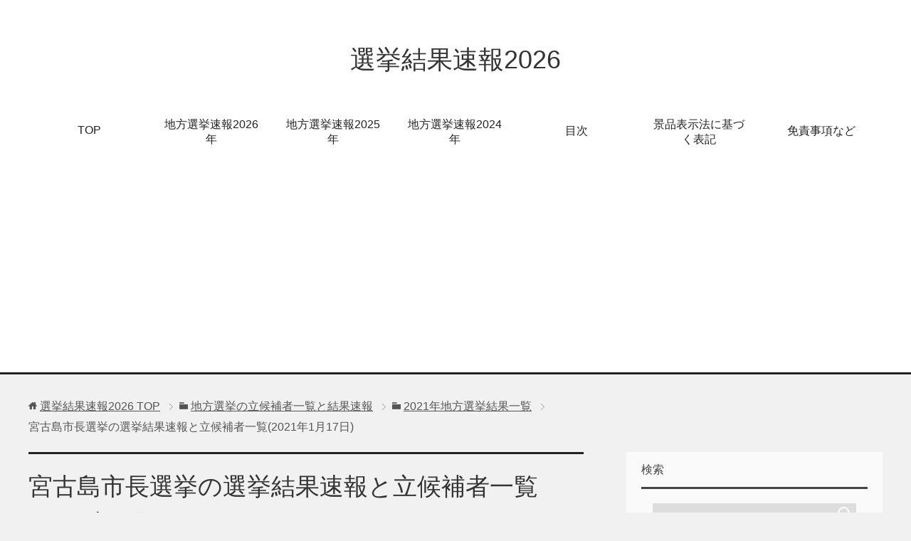

--- FILE ---
content_type: text/html; charset=UTF-8
request_url: https://senkyo-data.net/smiyakojima20210117
body_size: 12712
content:
<!DOCTYPE html>
<html lang="ja" class="col2">
<head prefix="og: http://ogp.me/ns# fb: http://ogp.me/ns/fb#">

<title>宮古島市長選挙の選挙結果速報と立候補者一覧(2021年1月17日) | 選挙結果速報2026</title>
<meta charset="UTF-8">
<meta http-equiv="X-UA-Compatible" content="IE=edge">
<meta name="viewport" content="width=device-width, initial-scale=1.0">
<meta name="keywords" content="選挙結果速報,2021年地方選挙結果一覧">
<meta name="description" content="宮古島市長選挙の選挙結果速報と立候補者一覧データ 今回は宮古島市長選挙の選挙結果速報と立候補者一覧になります。 １）宮古島市長選挙の概要 ２）宮古島市長選挙の立候補者と選挙結果速報 以上の順番でまとめます。少し下がって確・・・">
<link rel="canonical" href="https://senkyo-data.net/smiyakojima20210117" />
<meta name='robots' content='max-image-preview:large' />
<link rel="alternate" type="application/rss+xml" title="選挙結果速報2026 &raquo; フィード" href="https://senkyo-data.net/feed" />
<link rel="alternate" type="application/rss+xml" title="選挙結果速報2026 &raquo; コメントフィード" href="https://senkyo-data.net/comments/feed" />
<link rel="alternate" type="application/rss+xml" title="選挙結果速報2026 &raquo; 宮古島市長選挙の選挙結果速報と立候補者一覧(2021年1月17日) のコメントのフィード" href="https://senkyo-data.net/smiyakojima20210117/feed" />
<script type="text/javascript">
/* <![CDATA[ */
window._wpemojiSettings = {"baseUrl":"https:\/\/s.w.org\/images\/core\/emoji\/14.0.0\/72x72\/","ext":".png","svgUrl":"https:\/\/s.w.org\/images\/core\/emoji\/14.0.0\/svg\/","svgExt":".svg","source":{"concatemoji":"https:\/\/senkyo-data.net\/wp-includes\/js\/wp-emoji-release.min.js?ver=6.4.7"}};
/*! This file is auto-generated */
!function(i,n){var o,s,e;function c(e){try{var t={supportTests:e,timestamp:(new Date).valueOf()};sessionStorage.setItem(o,JSON.stringify(t))}catch(e){}}function p(e,t,n){e.clearRect(0,0,e.canvas.width,e.canvas.height),e.fillText(t,0,0);var t=new Uint32Array(e.getImageData(0,0,e.canvas.width,e.canvas.height).data),r=(e.clearRect(0,0,e.canvas.width,e.canvas.height),e.fillText(n,0,0),new Uint32Array(e.getImageData(0,0,e.canvas.width,e.canvas.height).data));return t.every(function(e,t){return e===r[t]})}function u(e,t,n){switch(t){case"flag":return n(e,"\ud83c\udff3\ufe0f\u200d\u26a7\ufe0f","\ud83c\udff3\ufe0f\u200b\u26a7\ufe0f")?!1:!n(e,"\ud83c\uddfa\ud83c\uddf3","\ud83c\uddfa\u200b\ud83c\uddf3")&&!n(e,"\ud83c\udff4\udb40\udc67\udb40\udc62\udb40\udc65\udb40\udc6e\udb40\udc67\udb40\udc7f","\ud83c\udff4\u200b\udb40\udc67\u200b\udb40\udc62\u200b\udb40\udc65\u200b\udb40\udc6e\u200b\udb40\udc67\u200b\udb40\udc7f");case"emoji":return!n(e,"\ud83e\udef1\ud83c\udffb\u200d\ud83e\udef2\ud83c\udfff","\ud83e\udef1\ud83c\udffb\u200b\ud83e\udef2\ud83c\udfff")}return!1}function f(e,t,n){var r="undefined"!=typeof WorkerGlobalScope&&self instanceof WorkerGlobalScope?new OffscreenCanvas(300,150):i.createElement("canvas"),a=r.getContext("2d",{willReadFrequently:!0}),o=(a.textBaseline="top",a.font="600 32px Arial",{});return e.forEach(function(e){o[e]=t(a,e,n)}),o}function t(e){var t=i.createElement("script");t.src=e,t.defer=!0,i.head.appendChild(t)}"undefined"!=typeof Promise&&(o="wpEmojiSettingsSupports",s=["flag","emoji"],n.supports={everything:!0,everythingExceptFlag:!0},e=new Promise(function(e){i.addEventListener("DOMContentLoaded",e,{once:!0})}),new Promise(function(t){var n=function(){try{var e=JSON.parse(sessionStorage.getItem(o));if("object"==typeof e&&"number"==typeof e.timestamp&&(new Date).valueOf()<e.timestamp+604800&&"object"==typeof e.supportTests)return e.supportTests}catch(e){}return null}();if(!n){if("undefined"!=typeof Worker&&"undefined"!=typeof OffscreenCanvas&&"undefined"!=typeof URL&&URL.createObjectURL&&"undefined"!=typeof Blob)try{var e="postMessage("+f.toString()+"("+[JSON.stringify(s),u.toString(),p.toString()].join(",")+"));",r=new Blob([e],{type:"text/javascript"}),a=new Worker(URL.createObjectURL(r),{name:"wpTestEmojiSupports"});return void(a.onmessage=function(e){c(n=e.data),a.terminate(),t(n)})}catch(e){}c(n=f(s,u,p))}t(n)}).then(function(e){for(var t in e)n.supports[t]=e[t],n.supports.everything=n.supports.everything&&n.supports[t],"flag"!==t&&(n.supports.everythingExceptFlag=n.supports.everythingExceptFlag&&n.supports[t]);n.supports.everythingExceptFlag=n.supports.everythingExceptFlag&&!n.supports.flag,n.DOMReady=!1,n.readyCallback=function(){n.DOMReady=!0}}).then(function(){return e}).then(function(){var e;n.supports.everything||(n.readyCallback(),(e=n.source||{}).concatemoji?t(e.concatemoji):e.wpemoji&&e.twemoji&&(t(e.twemoji),t(e.wpemoji)))}))}((window,document),window._wpemojiSettings);
/* ]]> */
</script>
<!-- senkyo-data.net is managing ads with Advanced Ads – https://wpadvancedads.com/ --><script>
						advanced_ads_ready=function(){var fns=[],listener,doc=typeof document==="object"&&document,hack=doc&&doc.documentElement.doScroll,domContentLoaded="DOMContentLoaded",loaded=doc&&(hack?/^loaded|^c/:/^loaded|^i|^c/).test(doc.readyState);if(!loaded&&doc){listener=function(){doc.removeEventListener(domContentLoaded,listener);window.removeEventListener("load",listener);loaded=1;while(listener=fns.shift())listener()};doc.addEventListener(domContentLoaded,listener);window.addEventListener("load",listener)}return function(fn){loaded?setTimeout(fn,0):fns.push(fn)}}();
						</script>
		<style id='wp-emoji-styles-inline-css' type='text/css'>

	img.wp-smiley, img.emoji {
		display: inline !important;
		border: none !important;
		box-shadow: none !important;
		height: 1em !important;
		width: 1em !important;
		margin: 0 0.07em !important;
		vertical-align: -0.1em !important;
		background: none !important;
		padding: 0 !important;
	}
</style>
<link rel='stylesheet' id='toc-screen-css' href='https://senkyo-data.net/wp-content/plugins/table-of-contents-plus/screen.min.css?ver=1509' type='text/css' media='all' />
<link rel='stylesheet' id='keni_base-css' href='https://senkyo-data.net/wp-content/themes/keni70_wp_cool_black_201703031626/base.css?ver=6.4.7' type='text/css' media='all' />
<link rel='stylesheet' id='keni_rwd-css' href='https://senkyo-data.net/wp-content/themes/keni70_wp_cool_black_201703031626/rwd.css?ver=6.4.7' type='text/css' media='all' />
<script type="text/javascript" src="https://senkyo-data.net/wp-includes/js/jquery/jquery.min.js?ver=3.7.1" id="jquery-core-js"></script>
<script type="text/javascript" src="https://senkyo-data.net/wp-includes/js/jquery/jquery-migrate.min.js?ver=3.4.1" id="jquery-migrate-js"></script>
<link rel="https://api.w.org/" href="https://senkyo-data.net/wp-json/" /><link rel="alternate" type="application/json" href="https://senkyo-data.net/wp-json/wp/v2/posts/15603" /><link rel="EditURI" type="application/rsd+xml" title="RSD" href="https://senkyo-data.net/xmlrpc.php?rsd" />
<meta name="generator" content="WordPress 6.4.7" />
<link rel='shortlink' href='https://senkyo-data.net/?p=15603' />
<link rel="alternate" type="application/json+oembed" href="https://senkyo-data.net/wp-json/oembed/1.0/embed?url=https%3A%2F%2Fsenkyo-data.net%2Fsmiyakojima20210117" />
<link rel="alternate" type="text/xml+oembed" href="https://senkyo-data.net/wp-json/oembed/1.0/embed?url=https%3A%2F%2Fsenkyo-data.net%2Fsmiyakojima20210117&#038;format=xml" />
<script async custom-element="amp-ad" src="https://cdn.ampproject.org/v0/amp-ad-0.1.js"></script>

<script data-ad-client="ca-pub-4219263168477632" async src="https://pagead2.googlesyndication.com/pagead/js/adsbygoogle.js"></script><style type="text/css">.recentcomments a{display:inline !important;padding:0 !important;margin:0 !important;}</style><!-- BEGIN GADWP v5.1 Universal Analytics - https://deconf.com/google-analytics-dashboard-wordpress/ -->
<script>
(function(i,s,o,g,r,a,m){i['GoogleAnalyticsObject']=r;i[r]=i[r]||function(){
	(i[r].q=i[r].q||[]).push(arguments)},i[r].l=1*new Date();a=s.createElement(o),
	m=s.getElementsByTagName(o)[0];a.async=1;a.src=g;m.parentNode.insertBefore(a,m)
})(window,document,'script','https://www.google-analytics.com/analytics.js','ga');
  ga('create', 'UA-43299105-14', 'auto');
  ga('send', 'pageview');
</script>
<!-- END GADWP Universal Analytics -->
<link rel="shortcut icon" type="image/x-icon" href="https://senkyo-data.net/wp-content/themes/keni70_wp_cool_black_201703031626/favicon.ico">
<link rel="apple-touch-icon" href="https://senkyo-data.net/wp-content/themes/keni70_wp_cool_black_201703031626/images/apple-touch-icon.png">
<link rel="apple-touch-icon-precomposed" href="https://senkyo-data.net/wp-content/themes/keni70_wp_cool_black_201703031626/images/apple-touch-icon.png">
<link rel="icon" href="https://senkyo-data.net/wp-content/themes/keni70_wp_cool_black_201703031626/images/apple-touch-icon.png">
<!--[if lt IE 9]><script src="https://senkyo-data.net/wp-content/themes/keni70_wp_cool_black_201703031626/js/html5.js"></script><![endif]-->


</head>
	<body class="post-template-default single single-post postid-15603 single-format-standard">
	
	<div class="container">
		<header id="top" class="site-header ">	
		<div class="site-header-in">
			<div class="site-header-conts">
				<p class="site-title"><a href="https://senkyo-data.net">選挙結果速報2026</a></p>
			</div>
		</div>
		<!--▼グローバルナビ-->
		<nav class="global-nav">
			<div class="global-nav-in">
				<div class="global-nav-panel"><span class="btn-global-nav icon-gn-menu">メニュー</span></div>
				<ul id="menu">
				<li class="menu-item menu-item-type-custom menu-item-object-custom menu-item-home menu-item-3679"><a href="https://senkyo-data.net/">TOP</a></li>
<li class="menu-item menu-item-type-post_type menu-item-object-post menu-item-34739"><a href="https://senkyo-data.net/lolal2026">地方選挙速報2026年</a></li>
<li class="menu-item menu-item-type-post_type menu-item-object-post menu-item-30501"><a href="https://senkyo-data.net/lolal2025">地方選挙速報2025年</a></li>
<li class="menu-item menu-item-type-post_type menu-item-object-post menu-item-27472"><a href="https://senkyo-data.net/lolal2024">地方選挙速報2024年</a></li>
<li class="menu-item menu-item-type-post_type menu-item-object-page menu-item-43"><a href="https://senkyo-data.net/%e7%9b%ae%e6%ac%a1">目次</a></li>
<li class="menu-item menu-item-type-post_type menu-item-object-page menu-item-26662"><a href="https://senkyo-data.net/kpolicy">景品表示法に基づく表記</a></li>
<li class="menu-item menu-item-type-post_type menu-item-object-page menu-item-33"><a href="https://senkyo-data.net/%e5%85%8d%e8%b2%ac%e4%ba%8b%e9%a0%85">免責事項など</a></li>
				</ul>
			</div>
		</nav>
		<!--▲グローバルナビ-->
		</header>
<!--▲サイトヘッダー-->
<div class="main-body">
<div class="main-body-in">

<nav class="breadcrumbs">
<ol class="breadcrumbs-in" itemscope itemtype="http://schema.org/BreadcrumbList">
<li class="bcl-first" itemprop="itemListElement" itemscope itemtype="http://schema.org/ListItem">
	<a itemprop="item" href="https://senkyo-data.net"><span itemprop="name">選挙結果速報2026</span> TOP</a>
	<meta itemprop="position" content="1" />
</li>
<li itemprop="itemListElement" itemscope itemtype="http://schema.org/ListItem">
	<a itemprop="item" href="https://senkyo-data.net/category/%e5%9c%b0%e6%96%b9%e9%81%b8%e6%8c%99%e3%81%ae%e7%ab%8b%e5%80%99%e8%a3%9c%e8%80%85%e4%b8%80%e8%a6%a7%e3%81%a8%e7%b5%90%e6%9e%9c%e9%80%9f%e5%a0%b1"><span itemprop="name">地方選挙の立候補者一覧と結果速報</span></a>
	<meta itemprop="position" content="2" />
</li>
<li itemprop="itemListElement" itemscope itemtype="http://schema.org/ListItem">
	<a itemprop="item" href="https://senkyo-data.net/category/%e5%9c%b0%e6%96%b9%e9%81%b8%e6%8c%99%e3%81%ae%e7%ab%8b%e5%80%99%e8%a3%9c%e8%80%85%e4%b8%80%e8%a6%a7%e3%81%a8%e7%b5%90%e6%9e%9c%e9%80%9f%e5%a0%b1/2021%e5%b9%b4%e5%9c%b0%e6%96%b9%e9%81%b8%e6%8c%99%e7%b5%90%e6%9e%9c%e4%b8%80%e8%a6%a7"><span itemprop="name">2021年地方選挙結果一覧</span></a>
	<meta itemprop="position" content="3" />
</li>
<li class="bcl-last">宮古島市長選挙の選挙結果速報と立候補者一覧(2021年1月17日)</li>
</ol>
</nav>
	
	<!--▼メインコンテンツ-->
	<main>
	<div class="main-conts">

		<!--記事-->
		<article id="post-15603" class="section-wrap post-15603 post type-post status-publish format-standard category-49">
			<div class="section-in">

			<header class="article-header">
				<h1 class="section-title" itemprop="headline">宮古島市長選挙の選挙結果速報と立候補者一覧(2021年1月17日)</h1>
				<p class="post-date">公開日 : <time datetime="2021-01-14" itemprop="datePublished" content="2021-01-14" >2021年1月14日</time> / 更新日 : <time datetime="2021-01-18" itemprop="dateModified" content="2021-01-18">2021年1月18日</time></p>
								<div class="post-cat">
<span class="cat cat049" style="background-color: #666;"><a href="https://senkyo-data.net/category/%e5%9c%b0%e6%96%b9%e9%81%b8%e6%8c%99%e3%81%ae%e7%ab%8b%e5%80%99%e8%a3%9c%e8%80%85%e4%b8%80%e8%a6%a7%e3%81%a8%e7%b5%90%e6%9e%9c%e9%80%9f%e5%a0%b1/2021%e5%b9%b4%e5%9c%b0%e6%96%b9%e9%81%b8%e6%8c%99%e7%b5%90%e6%9e%9c%e4%b8%80%e8%a6%a7" style="color: #fff;">2021年地方選挙結果一覧</a></span>

</div>
				<aside class="sns-list">
<ul>
<li class="sb-tweet">
<a href="https://twitter.com/share" class="twitter-share-button" data-lang="ja">ツイート</a>
</li>
<li class="sb-hatebu">
<a href="http://b.hatena.ne.jp/entry/" class="hatena-bookmark-button" data-hatena-bookmark-layout="simple-balloon" title="Add this entry to Hatena Bookmark."><img src="https://b.st-hatena.com/images/entry-button/button-only@2x.png" alt="Add this entry to Hatena Bookmark." width="20" height="20" style="border: none;" /></a>
</li>
<li class="sb-fb-like">
<div class="fb-like" data-width="110" data-layout="button_count" data-action="like" data-show-faces="false" data-share="false"></div>
</li>
<li class="sb-gplus">
<div class="g-plusone" data-size="medium"></div></li>
</ul>
</aside>
			</header>

			<div class="article-body">
			<div class="senky-%e5%ba%83%e5%91%8a%e3%83%9d%e3%83%aa%e3%82%b7%e3%83%bc" id="senky-738060069"><p style="text-align: center;"><a style="text-decoration: none;" href="https://senkyo-data.net/kpolicy"><span style="font-size: 14px; color: #999999;">【景品表示法に基づく表記】サイト内に広告を含みます</span></a></p>
</div><p><strong><span style="font-size: 18pt;">宮古島市長選挙の選挙結果速報と立候補者一覧データ</span></strong></p>
<p>今回は宮古島市長選挙の選挙結果速報と立候補者一覧になります。</p>
<p>１）宮古島市長選挙の概要</p>
<p>２）宮古島市長選挙の立候補者と選挙結果速報</p>
<p>以上の順番でまとめます。少し下がって確認ください。</p>
<p>（他の地方選挙結果などはこちら→<a href="https://senkyo-data.net/localsenkyo2021" target="_blank" rel="noopener noreferrer">地方選挙速報2021年（選挙結果一覧と立候補者）</a>）</p>
<hr />
<p>スポンサーリンク<br />
<script async src="//pagead2.googlesyndication.com/pagead/js/adsbygoogle.js"></script>
<!-- 選挙2レスポンシブ -->
<ins class="adsbygoogle"
     style="display:block"
     data-ad-client="ca-pub-4219263168477632"
     data-ad-slot="3474989242"
     data-ad-format="rectangle"></ins>
<script>
(adsbygoogle = window.adsbygoogle || []).push({});
</script></p>
<hr />
<div id="toc_container" class="no_bullets"><p class="toc_title">目次</p><ul class="toc_list"><li><a href="#i"><span class="toc_number toc_depth_1">1</span> 宮古島市長選挙の概要</a></li><li><a href="#i-2"><span class="toc_number toc_depth_1">2</span> 宮古島市長選挙の立候補者と選挙結果速報</a></li></ul></div>

<div class="senky-%e3%82%b3%e3%83%b3%e3%83%86%e3%83%b3%e3%83%84_2" id="senky-1562495421"><amp-ad width="100vw" height=320
  type="adsense"
  data-ad-client="ca-pub-4219263168477632"
  data-ad-slot="3474989242"
  data-auto-format="rspv"
  data-full-width>
    <div overflow></div>
</amp-ad></div><h3><span id="i">宮古島市長選挙の概要</span></h3>
<p>宮古島市長選挙の概要は以下の通り。2021年1月17日に投開票の予定です。</p>
<p><strong>・投票日</strong><br />
2021年1月17日</p>
<p><strong>・告示日</strong><br />
2021年1月10日</p>
<p><strong>・選挙区分</strong><br />
市区町村長</p>
<p><strong>・市区町村</strong><br />
沖縄県 宮古島市</p>
<p><strong>・選挙事由</strong><br />
任期満了</p>
<p><strong>・定数</strong><br />
1人</p>
<p><strong>・立候補者</strong><br />
2人</p>
<p>&nbsp;</p>
<div class="senky-%e3%82%b3%e3%83%b3%e3%83%86%e3%83%b3%e3%83%84" id="senky-818954858"><script async src="//pagead2.googlesyndication.com/pagead/js/adsbygoogle.js"></script>
<!-- 選挙データのリンク広告 -->
<ins class="adsbygoogle"
     style="display:block"
     data-ad-client="ca-pub-4219263168477632"
     data-ad-slot="4398391690"
     data-ad-format="link"
     data-full-width-responsive="true"></ins>
<script>
(adsbygoogle = window.adsbygoogle || []).push({});
</script></div><h3><span id="i-2"><span id="i-3">宮古島市長選挙の立候補者と選挙結果速報</span></span></h3>
<p>宮古島市長選挙の立候補者ならびに結果速報は以下の通りです。</p>
<p>無所属で新人の座喜味一幸氏の初当選が確定</p>
<table dir="ltr" border="1" cellspacing="0" cellpadding="0">
<colgroup>
<col width="100" />
<col width="100" />
<col width="100" />
<col width="100" />
<col width="100" />
<col width="100" /></colgroup>
<tbody>
<tr>
<td style="background-color: #eeeeee;" data-sheets-value="{&quot;1&quot;:2,&quot;2&quot;:&quot;氏名&quot;}"><strong>氏名</strong></td>
<td style="background-color: #eeeeee;" data-sheets-value="{&quot;1&quot;:2,&quot;2&quot;:&quot;年齢&quot;}"><strong>年齢</strong></td>
<td style="background-color: #eeeeee;" data-sheets-value="{&quot;1&quot;:2,&quot;2&quot;:&quot;性別&quot;}"><strong>性別</strong></td>
<td style="background-color: #eeeeee;" data-sheets-value="{&quot;1&quot;:2,&quot;2&quot;:&quot;党派&quot;}"><strong>党派</strong></td>
<td style="background-color: #eeeeee;" data-sheets-value="{&quot;1&quot;:2,&quot;2&quot;:&quot;新旧&quot;}"><strong>新旧</strong></td>
<td style="background-color: #eeeeee;" data-sheets-value="{&quot;1&quot;:2,&quot;2&quot;:&quot;得票数&quot;}"><strong>得票数</strong></td>
</tr>
<tr>
<td data-sheets-value="{&quot;1&quot;:2,&quot;2&quot;:&quot;座喜味　一幸ざきみ　かずゆき&quot;}">座喜味　一幸ざきみ　かずゆき</td>
<td data-sheets-value="{&quot;1&quot;:3,&quot;3&quot;:71}">71</td>
<td data-sheets-value="{&quot;1&quot;:2,&quot;2&quot;:&quot;男&quot;}">男</td>
<td data-sheets-value="{&quot;1&quot;:2,&quot;2&quot;:&quot;無所属（立憲、社民、共産、社大推薦）&quot;}">無所属（立憲、社民、共産、社大推薦）</td>
<td data-sheets-value="{&quot;1&quot;:2,&quot;2&quot;:&quot;新&quot;}">新</td>
<td data-sheets-value="{&quot;1&quot;:3,&quot;3&quot;:}" data-sheets-numberformat="{&quot;1&quot;:2,&quot;2&quot;:&quot;#,##0&quot;,&quot;3&quot;:1}">15757</td>
</tr>
<tr>
<td data-sheets-value="{&quot;1&quot;:2,&quot;2&quot;:&quot;下地　敏彦しもじ　としひこ&quot;}">下地　敏彦しもじ　としひこ</td>
<td data-sheets-value="{&quot;1&quot;:3,&quot;3&quot;:75}">75</td>
<td data-sheets-value="{&quot;1&quot;:2,&quot;2&quot;:&quot;男&quot;}">男</td>
<td data-sheets-value="{&quot;1&quot;:2,&quot;2&quot;:&quot;無所属（自民、公明推薦）&quot;}">無所属（自民、公明推薦）</td>
<td data-sheets-value="{&quot;1&quot;:2,&quot;2&quot;:&quot;現&quot;}">現</td>
<td data-sheets-value="{&quot;1&quot;:3,&quot;3&quot;:}" data-sheets-numberformat="{&quot;1&quot;:2,&quot;2&quot;:&quot;#,##0&quot;,&quot;3&quot;:1}">12975</td>
</tr>
</tbody>
</table>
<p>（開票前に当選確実がすぐに出る場合について→<a href="https://senkyo-data.net/tousenkakuzitu" target="_blank" rel="noopener noreferrer">開票0%で当選確実が出る理由</a>）</p>
<p>（選挙結果に小数点が出る場合について→<a href="https://senkyo-data.net/anbun" target="_blank" rel="noopener noreferrer">選挙の得票に小数点が出る理由はなぜ？（按分票とは？）</a>）</p>
<p>（他の地方選挙結果などはこちら→<a href="https://senkyo-data.net/localsenkyo2021" target="_blank" rel="noopener noreferrer">地方選挙速報2021年（選挙結果一覧と立候補者）</a>）</p>
<hr />
<p>スポンサーリンク<br />
<script async src="//pagead2.googlesyndication.com/pagead/js/adsbygoogle.js"></script>
<!-- 選挙2レスポンシブ -->
<ins class="adsbygoogle"
     style="display:block"
     data-ad-client="ca-pub-4219263168477632"
     data-ad-slot="3474989242"
     data-ad-format="rectangle"></ins>
<script>
(adsbygoogle = window.adsbygoogle || []).push({});
</script></p>
<hr />
<div class="senky-amp%e5%ba%83%e5%91%8a2" id="senky-2135570339"><amp-ad width="100vw" height=320
  type="adsense"
  data-ad-client="ca-pub-4219263168477632"
  data-ad-slot="9449495018"
  data-auto-format="rspv"
  data-full-width>
    <div overflow></div>
</amp-ad></div><div class="senky-%e3%82%b3%e3%83%b3%e3%83%86%e3%83%b3%e3%83%84%e3%81%ae%e5%be%8c" id="senky-277959266"><script async src="https://pagead2.googlesyndication.com/pagead/js/adsbygoogle.js"></script>
<ins class="adsbygoogle"
     style="display:block"
     data-ad-format="autorelaxed"
     data-ad-client="ca-pub-4219263168477632"
     data-ad-slot="8481822189"></ins>
<script>
     (adsbygoogle = window.adsbygoogle || []).push({});
</script></div>			</div><!--article-body-->

			<aside class="sns-list">
<ul>
<li class="sb-tweet">
<a href="https://twitter.com/share" class="twitter-share-button" data-lang="ja">ツイート</a>
</li>
<li class="sb-hatebu">
<a href="http://b.hatena.ne.jp/entry/" class="hatena-bookmark-button" data-hatena-bookmark-layout="simple-balloon" title="Add this entry to Hatena Bookmark."><img src="https://b.st-hatena.com/images/entry-button/button-only@2x.png" alt="Add this entry to Hatena Bookmark." width="20" height="20" style="border: none;" /></a>
</li>
<li class="sb-fb-like">
<div class="fb-like" data-width="110" data-layout="button_count" data-action="like" data-show-faces="false" data-share="false"></div>
</li>
<li class="sb-gplus">
<div class="g-plusone" data-size="medium"></div></li>
</ul>
</aside>
			
						<div class="page-nav-bf cont-nav">
<p class="page-nav-next">「<a href="https://senkyo-data.net/sisesaki20210117" rel="next">伊勢崎市長選挙の選挙結果速報と立候補者一覧(2021年1月17日)</a>」</p>
<p class="page-nav-prev">「<a href="https://senkyo-data.net/smiyakojima2021011702" rel="prev">宮古島市議会議員補欠選挙の選挙結果速報と立候補者一覧(2021年1月17日)</a>」</p>
			</div>
			
			<section id="comments" class="comments-area">
			
<!-- You can start editing here. -->


			<!-- If comments are open, but there are no comments. -->

	 	<div id="respond" class="comment-respond">
		<h3 id="reply-title" class="comment-reply-title">コメントを残す <small><a rel="nofollow" id="cancel-comment-reply-link" href="/smiyakojima20210117#respond" style="display:none;">コメントをキャンセル</a></small></h3><form action="https://senkyo-data.net/wp-comments-post.php" method="post" id="commentform" class="comment-form" novalidate><div class="comment-form-author"><p><label for="author"><small>名前 <span class="required"> (必須) </span></small></label></p><p><input id="author" class="w50" name="author" type="text" value="" size="30" aria-required='true' /></p></div>
<div class="comment-form-email comment-form-mail"><p><label for="email"><small>メールアドレス（公開されません） <span class="required"> (必須) </span></small></label></p> <p><input id="email" class="w50" name="email" type="email" value="" size="30" aria-required='true' /></p></div>
<div class="comment-form-url"><p><label for="url"><small>ウェブサイト</small></label></p><p><input id="url" class="w50" name="url" type="url" value="" size="30" /></p></div>
<p class="comment-form-cookies-consent"><input id="wp-comment-cookies-consent" name="wp-comment-cookies-consent" type="checkbox" value="yes" /> <label for="wp-comment-cookies-consent">次回のコメントで使用するためブラウザーに自分の名前、メールアドレス、サイトを保存する。</label></p>
<p class="comment-form-comment m0-b"><label for="comment"><small>コメント</small></label></p><p><textarea id="comment" name="comment" class="w90" cols="45" rows="8" maxlength="65525" aria-required="true" required="required"></textarea></p><p class="form-submit"><p class="al-c"><button name="submit" type="submit" id="submit" class="submit btn btn-form01" value="コメントを送信"><span>コメント送信</span></button></p> <input type='hidden' name='comment_post_ID' value='15603' id='comment_post_ID' />
<input type='hidden' name='comment_parent' id='comment_parent' value='0' />
</p><p style="display: none;"><input type="hidden" id="akismet_comment_nonce" name="akismet_comment_nonce" value="1592af231f" /></p><p style="display: none;"><input type="hidden" id="ak_js" name="ak_js" value="167"/></p></form>	</div><!-- #respond -->
				</section>

			</div><!--section-in-->
		</article><!--記事-->


	</div><!--main-conts-->
	</main>
	<!--▲メインコンテンツ-->

		<!--▼サブコンテンツ-->
	<aside class="sub-conts sidebar">
		<section id="search-2" class="section-wrap widget-conts widget_search"><div class="section-in"><h3 class="section-title">検索</h3><form method="get" id="searchform" action="https://senkyo-data.net/">
	<div class="search-box">
		<input class="search" type="text" value="" name="s" id="s"><button id="searchsubmit" class="btn-search"><img alt="検索" width="32" height="20" src="https://senkyo-data.net/wp-content/themes/keni70_wp_cool_black_201703031626/images/icon/icon-btn-search.png"></button>
	</div>
</form></div></section><section id="text-2" class="section-wrap widget-conts widget_text"><div class="section-in"><h3 class="section-title">2026年の選挙結果（日程別）</h3>			<div class="textwidget"><p>2026年までの選挙結果一覧を以下のリンク先でまとめています。</p>
<ul>
<li><a href="https://senkyo-data.net/lolal2026#202611718">2026年1月17日、18日投開票</a></li>
<li><a href="https://senkyo-data.net/lolal2026#2026112">2026年1月12日投開票</a></li>
<li><a href="https://senkyo-data.net/lolal2025#20251221">2025年12月21日投開票</a></li>
<li><a href="https://senkyo-data.net/lolal2025#20251214">2025年12月14日投開票</a></li>
<li><a href="https://senkyo-data.net/lolal2025#2025127">2025年12月7日投開票</a></li>
<li><a href="https://senkyo-data.net/lolal2025#20251130">2025年11月30日投開票</a></li>
<li><a href="https://senkyo-data.net/lolal2025#20251123">2025年11月23日投開票</a></li>
<li><a href="https://senkyo-data.net/lolal2025#20251116">2025年11月16日投開票</a></li>
<li><a href="https://senkyo-data.net/lolal2025#2025119">2025年11月9日投開票</a></li>
<li><a href="https://senkyo-data.net/lolal2025#2025112">2025年11月2日投開票</a></li>
<li><a href="https://senkyo-data.net/lolal2025#20251026">2025年10月26日投開票</a></li>
<li><a href="https://senkyo-data.net/lolal2025#20251019">2025年10月19日投開票</a></li>
<li><a href="https://senkyo-data.net/lolal2025#20251012">2025年10月12日投開票</a></li>
<li><a href="https://senkyo-data.net/lolal2025#2025105">2025年10月5日投開票</a></li>
<li><a href="https://senkyo-data.net/lolal2025#2025928">2025年9月28日投開票</a></li>
<li><a href="https://senkyo-data.net/lolal2025#2025921">2025年9月21日投開票</a></li>
<li><a href="https://senkyo-data.net/lolal2025#20259914">2025年9月9、14日投開票</a></li>
<li><a href="https://senkyo-data.net/lolal2025#202597">2025年9月7日投開票</a></li>
<li><a href="https://senkyo-data.net/lolal2025#202583031">2025年8月30、31日投開票</a></li>
<li><a href="https://senkyo-data.net/lolal2025#2025824">2025年8月24日投開票</a></li>
<li><a href="https://senkyo-data.net/lolal2025#2025817">2025年8月17日投開票</a></li>
<li><a href="https://senkyo-data.net/lolal2025#2025810">2025年8月10日投開票</a></li>
<li><a href="https://senkyo-data.net/lolal2025#202583">2025年8月3日投開票</a></li>
<li><a href="https://senkyo-data.net/lolal2025#2025727">2025年7月27日投開票</a></li>
<li><a href="https://senkyo-data.net/lolal2025#2025720">2025年7月20日投開票</a></li>
<li>（<a href="https://senkyo-data.net/sanin2025">参院選2025年7月20日</a>）</li>
<li><a href="https://senkyo-data.net/lolal2025#2025713">2025年7月13日投開票</a></li>
<li><a href="https://senkyo-data.net/lolal2025#202576">2025年7月6日投開票</a></li>
<li><a href="https://senkyo-data.net/lolal2025#2025629">2025年6月29日投開票</a></li>
<li><a href="https://senkyo-data.net/lolal2025#2025622">2025年6月22日投開票</a></li>
<li><a href="https://senkyo-data.net/lolal2025#2025615">2025年6月15日投開票</a></li>
<li><a href="https://senkyo-data.net/lolal2025#202568">2025年6月8日投開票</a></li>
<li><a href="https://senkyo-data.net/lolal2025#202561">2025年6月1日投開票</a></li>
<li><a href="https://senkyo-data.net/lolal2025#2025525">2025年5月25日投開票</a></li>
<li><a href="https://senkyo-data.net/lolal2025#2025518">2025年5月18日投開票</a></li>
<li><a href="https://senkyo-data.net/lolal2025#2025511">2025年5月11日投開票</a></li>
<li><a href="https://senkyo-data.net/lolal2025#2025427">2025年4月27日投開票</a></li>
<li><a href="https://senkyo-data.net/lolal2025#2025420">2025年4月20日投開票</a></li>
<li><a href="https://senkyo-data.net/lolal2025#2025413">2025年4月13日投開票</a></li>
<li><a href="https://senkyo-data.net/lolal2025#202546">2025年4月6日投開票</a></li>
<li><a href="https://senkyo-data.net/lolal2025#2025330">2025年3月30日投開票</a></li>
<li><a href="https://senkyo-data.net/lolal2025#2025323">2025年3月23日投開票</a></li>
<li><a href="https://senkyo-data.net/lolal2025#2025316">2025年3月16日投開票</a></li>
<li><a href="https://senkyo-data.net/lolal2025#202539">2025年3月9日投開票</a></li>
<li><a href="https://senkyo-data.net/lolal2025#202532">2025年3月2日投開票</a></li>
<li><a href="https://senkyo-data.net/lolal2025#2025223">2025年2月23日投開票</a></li>
<li><a href="https://senkyo-data.net/lolal2025#2025216">2025年2月16日投開票</a></li>
<li><a href="https://senkyo-data.net/lolal2025#202529">2025年2月9日投開票</a></li>
<li><a href="https://senkyo-data.net/lolal2025#202522">2022年2月2日投開票</a></li>
<li><a href="https://senkyo-data.net/lolal2025#2025126">2025年1月26日投開票</a></li>
<li><a href="https://senkyo-data.net/lolal2025#2025119">2025年1月19日投開票</a></li>
<li><a href="https://senkyo-data.net/lolal2025#2025112">2025年1月12日投開票</a></li>
<li><a href="https://senkyo-data.net/lolal2024#20241222">2024年12月22日投開票</a></li>
<li><a href="https://senkyo-data.net/lolal2024#20241215">2024年12月15日投開票</a></li>
<li><a href="https://senkyo-data.net/lolal2024#2024128">2024年12月8日投開票</a></li>
<li><a href="https://senkyo-data.net/lolal2024#2024121">2024年12月1日投開票</a></li>
<li><a href="https://senkyo-data.net/lolal2024#20241124">2024年11月24日投開票</a></li>
<li><a href="https://senkyo-data.net/lolal2024#20241117">2024年11月17日投開票</a></li>
<li><a href="https://senkyo-data.net/lolal2024#20241110">2024年11月10日投開票</a></li>
<li><a href="https://senkyo-data.net/lolal2024#2024113">2024年11月3日投開票</a></li>
<li><a href="https://senkyo-data.net/syuinnsenkyo2024">衆院選挙（2024年10月27日）</a></li>
<li><a href="https://senkyo-data.net/lolal2024#20241027">2024年10月27日投開票</a></li>
<li><a href="https://senkyo-data.net/lolal2024#20241020">2024年10月20日投開票</a></li>
<li><a href="https://senkyo-data.net/lolal2024#20241013">2024年10月13日投開票</a></li>
<li><a href="https://senkyo-data.net/lolal2024#2024106">2024年10月6日投開票</a></li>
<li><a href="https://senkyo-data.net/lolal2024#2024929">2024年9月29日投開票</a></li>
<li><a href="https://senkyo-data.net/lolal2024#2024922">2024年9月22日投開票</a></li>
<li><a href="https://senkyo-data.net/lolal2024#2024915">2024年9月15日投開票</a></li>
<li><a href="https://senkyo-data.net/lolal2024#202498">2024年9月8日投開票</a></li>
<li><a href="https://senkyo-data.net/lolal2024#202491">2024年9月1日投開票</a></li>
<li><a href="https://senkyo-data.net/lolal2024#2024825">2024年8月25日投開票</a></li>
<li><a href="https://senkyo-data.net/lolal2024#2024811">2024年8月11日投開票</a></li>
<li><a href="https://senkyo-data.net/lolal2024#202484">2024年8月4日投開票</a></li>
<li><a href="https://senkyo-data.net/lolal2024#2024728">2024年7月28日投開票</a></li>
<li><a href="https://senkyo-data.net/lolal2024#202472123">2024年7月21、23日投開票</a></li>
<li><a href="https://senkyo-data.net/lolal2024#2024714">2024年7月14日投開票</a></li>
<li><a href="https://senkyo-data.net/lolal2024#202477">2024年7月7日投開票</a></li>
<li><a href="https://senkyo-data.net/lolal2024#2024630">2024年6月30日投開票</a></li>
<li><a href="https://senkyo-data.net/lolal2024#2024623">2024年6月23日投開票</a></li>
<li><a href="https://senkyo-data.net/lolal2024#2024616">2024年6月16日投開票</a></li>
<li><a href="https://senkyo-data.net/lolal2024#202469">2024年6月9日投開票</a></li>
<li><a href="https://senkyo-data.net/lolal2024#202462">2024年6月2日投開票</a></li>
<li><a href="https://senkyo-data.net/lolal2024#2024526">2024年5月26日投開票</a></li>
<li><a href="https://senkyo-data.net/lolal2024#2024519">2024年5月19日投開票</a></li>
<li><a href="https://senkyo-data.net/lolal2024#2024512">2024年5月12日投開票</a></li>
<li><a href="https://senkyo-data.net/lolal2024#2024428">2024年4月28日投開票</a></li>
<li><a href="https://senkyo-data.net/lolal2024#2024421">2024年4月21日投開票</a></li>
<li><a href="https://senkyo-data.net/lolal2024#2024414">2024年4月14日投開票</a></li>
<li><a href="https://senkyo-data.net/lolal2024#202447">2024年4月7日投開票</a></li>
<li><a href="https://senkyo-data.net/lolal2024#2024331">2024年3月31日投開票</a></li>
<li><a href="https://senkyo-data.net/lolal2024#2024324">2024年3月24、25日投開票</a></li>
<li><a href="https://senkyo-data.net/lolal2024#2024317">2024年3月17日投開票</a></li>
<li><a href="https://senkyo-data.net/lolal2024#2024310">2024年3月10日投開票</a></li>
<li><a href="https://senkyo-data.net/lolal2024#202433">2024年3月3日投開票</a></li>
<li><a href="https://senkyo-data.net/lolal2024#2024225">2024年2月25日投開票</a></li>
<li><a href="https://senkyo-data.net/lolal2024#2024218">2024年2月18日投開票</a></li>
<li><a href="https://senkyo-data.net/lolal2024#2024211">2024年2月11日投開票</a></li>
<li><a href="https://senkyo-data.net/lolal2024#202424">2024年2月4日投開票</a></li>
<li><a href="https://senkyo-data.net/lolal2024#2024128">2024年1月28日投開票</a></li>
<li><a href="https://senkyo-data.net/lolal2024#2024121">2024年1月21日投開票</a></li>
<li><a href="https://senkyo-data.net/lolal2024#2024114">2024年1月14日投開票</a></li>
</ul>
</div>
		</div></section>
		<section id="recent-posts-2" class="section-wrap widget-conts widget_recent_entries"><div class="section-in">
		<h3 class="section-title">最近の投稿</h3>
		<ul>
											<li>
					<a href="https://senkyo-data.net/skochi20260118">高知県議会議員補欠選挙（土佐清水市選挙区）の選挙結果速報と立候補者一覧(高知県2026年1月18日)</a>
									</li>
											<li>
					<a href="https://senkyo-data.net/smakurazaki20260118">枕崎市議会議員補欠選挙の選挙結果速報と立候補者一覧(鹿児島県2026年1月18日)</a>
									</li>
											<li>
					<a href="https://senkyo-data.net/skashiwazaki20250116">枕崎市長選挙の選挙結果速報と立候補者一覧(鹿児島県2026年1月18日)</a>
									</li>
											<li>
					<a href="https://senkyo-data.net/sninohe20260118">二戸市長選挙の選挙結果速報と立候補者一覧(岩手県2026年1月18日)</a>
									</li>
											<li>
					<a href="https://senkyo-data.net/sminamisoma20260118">南相馬市長選挙の選挙結果速報と立候補者一覧(福島県2026年1月18日)</a>
									</li>
					</ul>

		</div></section><section id="recent-comments-2" class="section-wrap widget-conts widget_recent_comments"><div class="section-in"><h3 class="section-title">最近のコメント</h3><ul id="recentcomments"><li class="recentcomments"><a href="https://senkyo-data.net/sshoo2023082702#comment-53">勝央町議会議員補欠選挙の選挙結果速報と立候補者一覧(岡山県2023年8月27日)</a> に <span class="comment-author-link">岡本</span> より</li><li class="recentcomments"><a href="https://senkyo-data.net/sfussa20230423#comment-35">福生市議会議員選挙の立候補者一覧、情勢と結果速報まとめ(東京都2023年4月23日)</a> に <span class="comment-author-link">三瀬</span> より</li><li class="recentcomments"><a href="https://senkyo-data.net/stagajo20201025#comment-18">多賀城市長選挙の選挙結果速報と立候補者一覧(2020年10月25日)</a> に <span class="comment-author-link">タカハシ</span> より</li><li class="recentcomments"><a href="https://senkyo-data.net/okayama20171001#comment-17">岡山市議会議員補欠選挙（中区選挙区）の選挙結果速報と立候補者一覧（2017年10月1日）</a> に <span class="comment-author-link">松井様</span> より</li><li class="recentcomments"><a href="https://senkyo-data.net/nara2017070902#comment-14">奈良市議会議員選挙の選挙結果速報と立候補者一覧（2017年7月9日）</a> に <span class="comment-author-link">岡田　考平</span> より</li></ul></div></section><section id="archives-2" class="section-wrap widget-conts widget_archive"><div class="section-in"><h3 class="section-title">アーカイブ</h3>
			<ul>
					<li><a href='https://senkyo-data.net/2026/01'>2026年1月</a></li>
	<li><a href='https://senkyo-data.net/2025/12'>2025年12月</a></li>
	<li><a href='https://senkyo-data.net/2025/11'>2025年11月</a></li>
	<li><a href='https://senkyo-data.net/2025/10'>2025年10月</a></li>
	<li><a href='https://senkyo-data.net/2025/09'>2025年9月</a></li>
	<li><a href='https://senkyo-data.net/2025/08'>2025年8月</a></li>
	<li><a href='https://senkyo-data.net/2025/07'>2025年7月</a></li>
	<li><a href='https://senkyo-data.net/2025/06'>2025年6月</a></li>
	<li><a href='https://senkyo-data.net/2025/05'>2025年5月</a></li>
	<li><a href='https://senkyo-data.net/2025/04'>2025年4月</a></li>
	<li><a href='https://senkyo-data.net/2025/03'>2025年3月</a></li>
	<li><a href='https://senkyo-data.net/2025/02'>2025年2月</a></li>
	<li><a href='https://senkyo-data.net/2025/01'>2025年1月</a></li>
	<li><a href='https://senkyo-data.net/2024/12'>2024年12月</a></li>
	<li><a href='https://senkyo-data.net/2024/11'>2024年11月</a></li>
	<li><a href='https://senkyo-data.net/2024/10'>2024年10月</a></li>
	<li><a href='https://senkyo-data.net/2024/09'>2024年9月</a></li>
	<li><a href='https://senkyo-data.net/2024/08'>2024年8月</a></li>
	<li><a href='https://senkyo-data.net/2024/07'>2024年7月</a></li>
	<li><a href='https://senkyo-data.net/2024/06'>2024年6月</a></li>
	<li><a href='https://senkyo-data.net/2024/05'>2024年5月</a></li>
	<li><a href='https://senkyo-data.net/2024/04'>2024年4月</a></li>
	<li><a href='https://senkyo-data.net/2024/03'>2024年3月</a></li>
	<li><a href='https://senkyo-data.net/2024/02'>2024年2月</a></li>
	<li><a href='https://senkyo-data.net/2024/01'>2024年1月</a></li>
	<li><a href='https://senkyo-data.net/2023/12'>2023年12月</a></li>
	<li><a href='https://senkyo-data.net/2023/11'>2023年11月</a></li>
	<li><a href='https://senkyo-data.net/2023/10'>2023年10月</a></li>
	<li><a href='https://senkyo-data.net/2023/09'>2023年9月</a></li>
	<li><a href='https://senkyo-data.net/2023/08'>2023年8月</a></li>
	<li><a href='https://senkyo-data.net/2023/07'>2023年7月</a></li>
	<li><a href='https://senkyo-data.net/2023/06'>2023年6月</a></li>
	<li><a href='https://senkyo-data.net/2023/05'>2023年5月</a></li>
	<li><a href='https://senkyo-data.net/2023/04'>2023年4月</a></li>
	<li><a href='https://senkyo-data.net/2023/03'>2023年3月</a></li>
	<li><a href='https://senkyo-data.net/2023/02'>2023年2月</a></li>
	<li><a href='https://senkyo-data.net/2023/01'>2023年1月</a></li>
	<li><a href='https://senkyo-data.net/2022/12'>2022年12月</a></li>
	<li><a href='https://senkyo-data.net/2022/11'>2022年11月</a></li>
	<li><a href='https://senkyo-data.net/2022/10'>2022年10月</a></li>
	<li><a href='https://senkyo-data.net/2022/09'>2022年9月</a></li>
	<li><a href='https://senkyo-data.net/2022/08'>2022年8月</a></li>
	<li><a href='https://senkyo-data.net/2022/07'>2022年7月</a></li>
	<li><a href='https://senkyo-data.net/2022/06'>2022年6月</a></li>
	<li><a href='https://senkyo-data.net/2022/05'>2022年5月</a></li>
	<li><a href='https://senkyo-data.net/2022/04'>2022年4月</a></li>
	<li><a href='https://senkyo-data.net/2022/03'>2022年3月</a></li>
	<li><a href='https://senkyo-data.net/2022/02'>2022年2月</a></li>
	<li><a href='https://senkyo-data.net/2022/01'>2022年1月</a></li>
	<li><a href='https://senkyo-data.net/2021/12'>2021年12月</a></li>
	<li><a href='https://senkyo-data.net/2021/11'>2021年11月</a></li>
	<li><a href='https://senkyo-data.net/2021/10'>2021年10月</a></li>
	<li><a href='https://senkyo-data.net/2021/09'>2021年9月</a></li>
	<li><a href='https://senkyo-data.net/2021/08'>2021年8月</a></li>
	<li><a href='https://senkyo-data.net/2021/07'>2021年7月</a></li>
	<li><a href='https://senkyo-data.net/2021/06'>2021年6月</a></li>
	<li><a href='https://senkyo-data.net/2021/05'>2021年5月</a></li>
	<li><a href='https://senkyo-data.net/2021/04'>2021年4月</a></li>
	<li><a href='https://senkyo-data.net/2021/03'>2021年3月</a></li>
	<li><a href='https://senkyo-data.net/2021/02'>2021年2月</a></li>
	<li><a href='https://senkyo-data.net/2021/01'>2021年1月</a></li>
	<li><a href='https://senkyo-data.net/2020/12'>2020年12月</a></li>
	<li><a href='https://senkyo-data.net/2020/11'>2020年11月</a></li>
	<li><a href='https://senkyo-data.net/2020/10'>2020年10月</a></li>
	<li><a href='https://senkyo-data.net/2020/09'>2020年9月</a></li>
	<li><a href='https://senkyo-data.net/2020/08'>2020年8月</a></li>
	<li><a href='https://senkyo-data.net/2020/07'>2020年7月</a></li>
	<li><a href='https://senkyo-data.net/2020/06'>2020年6月</a></li>
	<li><a href='https://senkyo-data.net/2020/05'>2020年5月</a></li>
	<li><a href='https://senkyo-data.net/2020/04'>2020年4月</a></li>
	<li><a href='https://senkyo-data.net/2020/03'>2020年3月</a></li>
	<li><a href='https://senkyo-data.net/2020/02'>2020年2月</a></li>
	<li><a href='https://senkyo-data.net/2020/01'>2020年1月</a></li>
	<li><a href='https://senkyo-data.net/2019/12'>2019年12月</a></li>
	<li><a href='https://senkyo-data.net/2019/11'>2019年11月</a></li>
	<li><a href='https://senkyo-data.net/2019/10'>2019年10月</a></li>
	<li><a href='https://senkyo-data.net/2019/09'>2019年9月</a></li>
	<li><a href='https://senkyo-data.net/2019/08'>2019年8月</a></li>
	<li><a href='https://senkyo-data.net/2019/07'>2019年7月</a></li>
	<li><a href='https://senkyo-data.net/2019/06'>2019年6月</a></li>
	<li><a href='https://senkyo-data.net/2019/05'>2019年5月</a></li>
	<li><a href='https://senkyo-data.net/2019/04'>2019年4月</a></li>
	<li><a href='https://senkyo-data.net/2019/03'>2019年3月</a></li>
	<li><a href='https://senkyo-data.net/2019/02'>2019年2月</a></li>
	<li><a href='https://senkyo-data.net/2019/01'>2019年1月</a></li>
	<li><a href='https://senkyo-data.net/2018/12'>2018年12月</a></li>
	<li><a href='https://senkyo-data.net/2018/11'>2018年11月</a></li>
	<li><a href='https://senkyo-data.net/2018/10'>2018年10月</a></li>
	<li><a href='https://senkyo-data.net/2018/09'>2018年9月</a></li>
	<li><a href='https://senkyo-data.net/2018/08'>2018年8月</a></li>
	<li><a href='https://senkyo-data.net/2018/07'>2018年7月</a></li>
	<li><a href='https://senkyo-data.net/2018/06'>2018年6月</a></li>
	<li><a href='https://senkyo-data.net/2018/05'>2018年5月</a></li>
	<li><a href='https://senkyo-data.net/2018/04'>2018年4月</a></li>
	<li><a href='https://senkyo-data.net/2018/03'>2018年3月</a></li>
	<li><a href='https://senkyo-data.net/2018/02'>2018年2月</a></li>
	<li><a href='https://senkyo-data.net/2018/01'>2018年1月</a></li>
	<li><a href='https://senkyo-data.net/2017/12'>2017年12月</a></li>
	<li><a href='https://senkyo-data.net/2017/11'>2017年11月</a></li>
	<li><a href='https://senkyo-data.net/2017/10'>2017年10月</a></li>
	<li><a href='https://senkyo-data.net/2017/09'>2017年9月</a></li>
	<li><a href='https://senkyo-data.net/2017/08'>2017年8月</a></li>
	<li><a href='https://senkyo-data.net/2017/07'>2017年7月</a></li>
	<li><a href='https://senkyo-data.net/2017/06'>2017年6月</a></li>
	<li><a href='https://senkyo-data.net/2017/05'>2017年5月</a></li>
	<li><a href='https://senkyo-data.net/2017/04'>2017年4月</a></li>
	<li><a href='https://senkyo-data.net/2017/03'>2017年3月</a></li>
			</ul>

			</div></section><section id="categories-2" class="section-wrap widget-conts widget_categories"><div class="section-in"><h3 class="section-title">カテゴリー</h3>
			<ul>
					<li class="cat-item cat-item-4"><a href="https://senkyo-data.net/category/%e5%9c%b0%e6%96%b9%e9%81%b8%e6%8c%99%e3%81%ae%e7%ab%8b%e5%80%99%e8%a3%9c%e8%80%85%e4%b8%80%e8%a6%a7%e3%81%a8%e7%b5%90%e6%9e%9c%e9%80%9f%e5%a0%b1/2017%e5%b9%b4%e5%9c%b0%e6%96%b9%e9%81%b8%e6%8c%99%e7%b5%90%e6%9e%9c%e4%b8%80%e8%a6%a7">2017年地方選挙結果一覧</a>
</li>
	<li class="cat-item cat-item-12"><a href="https://senkyo-data.net/category/%e5%9c%b0%e6%96%b9%e9%81%b8%e6%8c%99%e3%81%ae%e7%ab%8b%e5%80%99%e8%a3%9c%e8%80%85%e4%b8%80%e8%a6%a7%e3%81%a8%e7%b5%90%e6%9e%9c%e9%80%9f%e5%a0%b1/2018%e5%b9%b4%e5%9c%b0%e6%96%b9%e9%81%b8%e6%8c%99%e7%b5%90%e6%9e%9c%e4%b8%80%e8%a6%a7">2018年地方選挙結果一覧</a>
</li>
	<li class="cat-item cat-item-13"><a href="https://senkyo-data.net/category/%e5%9c%b0%e6%96%b9%e9%81%b8%e6%8c%99%e3%81%ae%e7%ab%8b%e5%80%99%e8%a3%9c%e8%80%85%e4%b8%80%e8%a6%a7%e3%81%a8%e7%b5%90%e6%9e%9c%e9%80%9f%e5%a0%b1/2019%e5%b9%b4%e5%9c%b0%e6%96%b9%e9%81%b8%e6%8c%99%e7%b5%90%e6%9e%9c%e4%b8%80%e8%a6%a7">2019年地方選挙結果一覧</a>
</li>
	<li class="cat-item cat-item-48"><a href="https://senkyo-data.net/category/2020%e5%b9%b4%e5%9c%b0%e6%96%b9%e9%81%b8%e6%8c%99%e7%b5%90%e6%9e%9c%e4%b8%80%e8%a6%a7">2020年地方選挙結果一覧</a>
</li>
	<li class="cat-item cat-item-49"><a href="https://senkyo-data.net/category/%e5%9c%b0%e6%96%b9%e9%81%b8%e6%8c%99%e3%81%ae%e7%ab%8b%e5%80%99%e8%a3%9c%e8%80%85%e4%b8%80%e8%a6%a7%e3%81%a8%e7%b5%90%e6%9e%9c%e9%80%9f%e5%a0%b1/2021%e5%b9%b4%e5%9c%b0%e6%96%b9%e9%81%b8%e6%8c%99%e7%b5%90%e6%9e%9c%e4%b8%80%e8%a6%a7">2021年地方選挙結果一覧</a>
</li>
	<li class="cat-item cat-item-51"><a href="https://senkyo-data.net/category/2022%e5%b9%b4%e5%9c%b0%e6%96%b9%e9%81%b8%e6%8c%99%e7%b5%90%e6%9e%9c%e4%b8%80%e8%a6%a7">2022年地方選挙結果一覧</a>
</li>
	<li class="cat-item cat-item-52"><a href="https://senkyo-data.net/category/%e5%9c%b0%e6%96%b9%e9%81%b8%e6%8c%99%e3%81%ae%e7%ab%8b%e5%80%99%e8%a3%9c%e8%80%85%e4%b8%80%e8%a6%a7%e3%81%a8%e7%b5%90%e6%9e%9c%e9%80%9f%e5%a0%b1/2023%e5%b9%b4%e5%9c%b0%e6%96%b9%e9%81%b8%e6%8c%99%e3%81%ae%e7%ab%8b%e5%80%99%e8%a3%9c%e8%80%85%e3%81%a8%e7%b5%90%e6%9e%9c%e9%80%9f%e5%a0%b1">2023年地方選挙の立候補者と結果速報</a>
</li>
	<li class="cat-item cat-item-53"><a href="https://senkyo-data.net/category/%e5%9c%b0%e6%96%b9%e9%81%b8%e6%8c%99%e3%81%ae%e7%ab%8b%e5%80%99%e8%a3%9c%e8%80%85%e4%b8%80%e8%a6%a7%e3%81%a8%e7%b5%90%e6%9e%9c%e9%80%9f%e5%a0%b1/local2024">2024年地方選挙の立候補者と結果速報</a>
</li>
	<li class="cat-item cat-item-55"><a href="https://senkyo-data.net/category/%e5%9c%b0%e6%96%b9%e9%81%b8%e6%8c%99%e3%81%ae%e7%ab%8b%e5%80%99%e8%a3%9c%e8%80%85%e4%b8%80%e8%a6%a7%e3%81%a8%e7%b5%90%e6%9e%9c%e9%80%9f%e5%a0%b1/local2025">2025年(令和7年)地方選挙の立候補者と結果速報</a>
</li>
	<li class="cat-item cat-item-57"><a href="https://senkyo-data.net/category/%e5%9c%b0%e6%96%b9%e9%81%b8%e6%8c%99%e3%81%ae%e7%ab%8b%e5%80%99%e8%a3%9c%e8%80%85%e4%b8%80%e8%a6%a7%e3%81%a8%e7%b5%90%e6%9e%9c%e9%80%9f%e5%a0%b1/2026%e5%b9%b4%e4%bb%a4%e5%92%8c8%e5%b9%b4%e5%9c%b0%e6%96%b9%e9%81%b8%e6%8c%99%e3%81%ae%e7%ab%8b%e5%80%99%e8%a3%9c%e8%80%85%e3%81%a8%e7%b5%90%e6%9e%9c%e9%80%9f%e5%a0%b1">2026年(令和8年)地方選挙の立候補者と結果速報</a>
</li>
	<li class="cat-item cat-item-7"><a href="https://senkyo-data.net/category/%e4%b8%96%e7%95%8c%e3%81%ae%e9%81%b8%e6%8c%99">世界の選挙</a>
</li>
	<li class="cat-item cat-item-10"><a href="https://senkyo-data.net/category/%e5%9b%bd%e6%94%bf%e9%81%b8%e6%8c%99">国政選挙</a>
</li>
	<li class="cat-item cat-item-2"><a href="https://senkyo-data.net/category/%e5%9c%b0%e6%96%b9%e9%81%b8%e6%8c%99%e3%81%ae%e7%ab%8b%e5%80%99%e8%a3%9c%e8%80%85%e4%b8%80%e8%a6%a7%e3%81%a8%e7%b5%90%e6%9e%9c%e9%80%9f%e5%a0%b1">地方選挙の立候補者一覧と結果速報</a>
</li>
	<li class="cat-item cat-item-6"><a href="https://senkyo-data.net/category/%e6%94%bf%e6%b2%bb%e5%95%8f%e9%a1%8c">政治問題</a>
</li>
	<li class="cat-item cat-item-1"><a href="https://senkyo-data.net/category/%e6%9c%aa%e5%88%86%e9%a1%9e">未分類</a>
</li>
	<li class="cat-item cat-item-50"><a href="https://senkyo-data.net/category/%e5%9c%b0%e6%96%b9%e9%81%b8%e6%8c%99%e3%81%ae%e7%ab%8b%e5%80%99%e8%a3%9c%e8%80%85%e4%b8%80%e8%a6%a7%e3%81%a8%e7%b5%90%e6%9e%9c%e9%80%9f%e5%a0%b1/%e6%9d%b1%e4%ba%ac%e9%83%bd%e8%ad%b0%e4%bc%9a%e8%ad%b0%e5%93%a1%e9%81%b8%e6%8c%992021%ef%bc%88%e4%bb%a4%e5%92%8c3%e5%b9%b4%ef%bc%89%e3%81%ae%e5%80%99%e8%a3%9c%e8%80%85%e3%81%a8%e7%b5%90%e6%9e%9c">東京都議会議員選挙2021（令和3年）の候補者と結果速報</a>
</li>
	<li class="cat-item cat-item-8"><a href="https://senkyo-data.net/category/%e5%9c%b0%e6%96%b9%e9%81%b8%e6%8c%99%e3%81%ae%e7%ab%8b%e5%80%99%e8%a3%9c%e8%80%85%e4%b8%80%e8%a6%a7%e3%81%a8%e7%b5%90%e6%9e%9c%e9%80%9f%e5%a0%b1/%e6%9d%b1%e4%ba%ac%e9%83%bd%e8%ad%b0%e4%bc%9a%e8%ad%b0%e5%93%a1%e9%81%b8%e6%8c%99%ef%bc%882017%e5%b9%b47%e6%9c%88%ef%bc%89">東京都議会議員選挙（2017年7月）</a>
</li>
	<li class="cat-item cat-item-56"><a href="https://senkyo-data.net/category/%e5%9b%bd%e6%94%bf%e9%81%b8%e6%8c%99/%e7%ac%ac27%e5%9b%9e%e5%8f%82%e9%99%a2%e9%81%b82025">第27回参院選2025</a>
</li>
	<li class="cat-item cat-item-54"><a href="https://senkyo-data.net/category/%e5%9b%bd%e6%94%bf%e9%81%b8%e6%8c%99/%e7%ac%ac50%e5%9b%9e%e8%a1%86%e8%ad%b0%e9%99%a2%e8%ad%b0%e5%93%a1%e9%81%b8%e6%8c%992024">第50回衆議院議員選挙2024</a>
</li>
	<li class="cat-item cat-item-11"><a href="https://senkyo-data.net/category/%e5%9b%bd%e6%94%bf%e9%81%b8%e6%8c%99/%e8%a1%86%e8%ad%b0%e9%99%a2%e8%ad%b0%e5%93%a1%e9%81%b8%e6%8c%992017">衆議院議員選挙2017</a>
</li>
	<li class="cat-item cat-item-5"><a href="https://senkyo-data.net/category/%e9%81%b8%e6%8c%99%e7%94%a8%e8%aa%9e%e3%80%81%e8%b1%86%e7%9f%a5%e8%ad%98%e3%81%aa%e3%81%a9">選挙用語、豆知識など</a>
</li>
			</ul>

			</div></section>	</aside>
	<!--▲サブコンテンツ-->
	

</div>
</div>

<!--▼サイトフッター-->
<footer class="site-footer">
	<div class="site-footer-in">
	<div class="site-footer-conts">
		<ul class="site-footer-nav"><li id="menu-item-1786" class="menu-item menu-item-type-post_type menu-item-object-page menu-item-1786"><a href="https://senkyo-data.net/%e3%83%97%e3%83%a9%e3%82%a4%e3%83%90%e3%82%b7%e3%83%bc%e3%83%9d%e3%83%aa%e3%82%b7%e3%83%bc">プライバシーポリシー</a></li>
</ul>
	</div>
	</div>
	<div class="copyright">
		<p><small>Copyright (C) 2026 選挙結果速報2026 <span>All Rights Reserved.</span></small></p>
	</div>
</footer>
<!--▲サイトフッター-->


<!--▼ページトップ-->
<p class="page-top"><a href="#top"><img class="over" src="https://senkyo-data.net/wp-content/themes/keni70_wp_cool_black_201703031626/images/common/page-top_off.png" width="80" height="80" alt="ページの先頭へ"></a></p>
<!--▲ページトップ-->

</div><!--container-->

<!-- AdSense Manager v4.0.3 (0.198 seconds.) --><script type="text/javascript" id="toc-front-js-extra">
/* <![CDATA[ */
var tocplus = {"visibility_show":"\u8868\u793a","visibility_hide":"\u975e\u8868\u793a","visibility_hide_by_default":"1","width":"Auto"};
var tocplus = {"visibility_show":"\u8868\u793a","visibility_hide":"\u975e\u8868\u793a","visibility_hide_by_default":"1","width":"Auto"};
/* ]]> */
</script>
<script type="text/javascript" src="https://senkyo-data.net/wp-content/plugins/table-of-contents-plus/front.min.js?ver=1509" id="toc-front-js"></script>
<script type="text/javascript" src="https://senkyo-data.net/wp-content/themes/keni70_wp_cool_black_201703031626/js/socialButton.js?ver=6.4.7" id="my-social-js"></script>
<script type="text/javascript" src="https://senkyo-data.net/wp-content/themes/keni70_wp_cool_black_201703031626/js/utility.js?ver=6.4.7" id="my-utility-js"></script>
<script async="async" type="text/javascript" src="https://senkyo-data.net/wp-content/plugins/akismet/_inc/form.js?ver=4.1.6" id="akismet-form-js"></script>
	

</body>
</html>

--- FILE ---
content_type: text/html; charset=utf-8
request_url: https://accounts.google.com/o/oauth2/postmessageRelay?parent=https%3A%2F%2Fsenkyo-data.net&jsh=m%3B%2F_%2Fscs%2Fabc-static%2F_%2Fjs%2Fk%3Dgapi.lb.en.OE6tiwO4KJo.O%2Fd%3D1%2Frs%3DAHpOoo_Itz6IAL6GO-n8kgAepm47TBsg1Q%2Fm%3D__features__
body_size: 161
content:
<!DOCTYPE html><html><head><title></title><meta http-equiv="content-type" content="text/html; charset=utf-8"><meta http-equiv="X-UA-Compatible" content="IE=edge"><meta name="viewport" content="width=device-width, initial-scale=1, minimum-scale=1, maximum-scale=1, user-scalable=0"><script src='https://ssl.gstatic.com/accounts/o/2580342461-postmessagerelay.js' nonce="mET0HunYoGQhREFpbQITpA"></script></head><body><script type="text/javascript" src="https://apis.google.com/js/rpc:shindig_random.js?onload=init" nonce="mET0HunYoGQhREFpbQITpA"></script></body></html>

--- FILE ---
content_type: text/html; charset=utf-8
request_url: https://www.google.com/recaptcha/api2/aframe
body_size: 266
content:
<!DOCTYPE HTML><html><head><meta http-equiv="content-type" content="text/html; charset=UTF-8"></head><body><script nonce="oIsUgdTQk3j2b-0W6l8r3w">/** Anti-fraud and anti-abuse applications only. See google.com/recaptcha */ try{var clients={'sodar':'https://pagead2.googlesyndication.com/pagead/sodar?'};window.addEventListener("message",function(a){try{if(a.source===window.parent){var b=JSON.parse(a.data);var c=clients[b['id']];if(c){var d=document.createElement('img');d.src=c+b['params']+'&rc='+(localStorage.getItem("rc::a")?sessionStorage.getItem("rc::b"):"");window.document.body.appendChild(d);sessionStorage.setItem("rc::e",parseInt(sessionStorage.getItem("rc::e")||0)+1);localStorage.setItem("rc::h",'1768793555650');}}}catch(b){}});window.parent.postMessage("_grecaptcha_ready", "*");}catch(b){}</script></body></html>